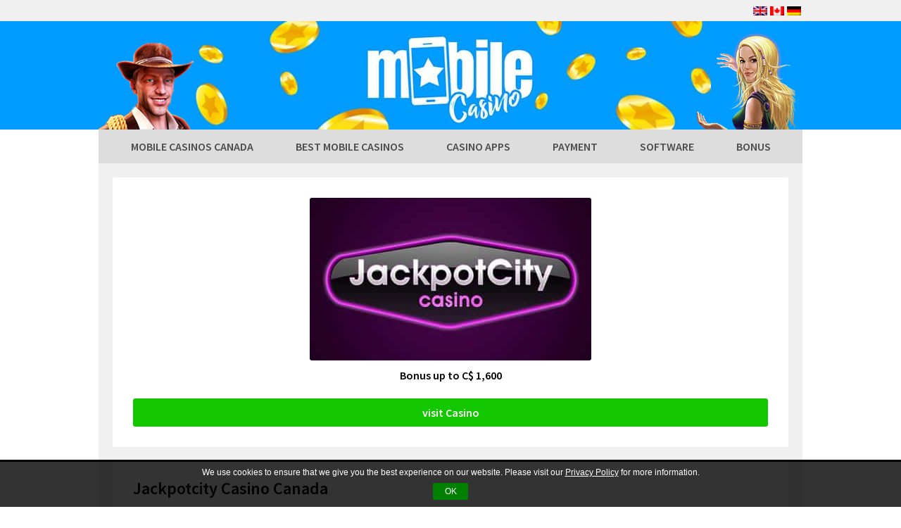

--- FILE ---
content_type: text/html; charset=utf-8
request_url: https://ca.mobile-casino.com/jackpotcity-casino-canada/
body_size: 16389
content:
<!DOCTYPE html PUBLIC "-//W3C//DTD XHTML 1.0 Transitional//EN" "http://www.w3.org/TR/xhtml1/DTD/xhtml1-transitional.dtd">
<html xmlns="http://www.w3.org/1999/xhtml" lang="en-CA">
	<head profile="http://gmpg.org/xfn/11">
		<meta http-equiv="Content-Type" content="text/html; charset=UTF-8" />
		<meta name='viewport' content='width=device-width, initial-scale=1.0, maximum-scale=1.0, user-scalable=no' />
		<meta name="robots" content="index,follow" />
		<title>Jackpot City App Canada - get C$ 1,600 bonus | Mobile-Casino.com</title><link rel="stylesheet" href="https://ca.mobile-casino.com/wp-content/cache/min/1/d8ad581443f8264d3408413987eaaac3.css" media="all" data-minify="1" />
		
<meta name="description" content="Indulge in world-class entertainment on Jackpot City Casino Canada ✅ 1600 CAD as a starter ✅ Browse through the best slots, games and progressive jackpots"/><link rel="canonical" href="https://ca.mobile-casino.com/jackpotcity-casino-canada/" />
<meta property="og:locale" content="en_US" />
<meta property="og:type" content="article" />
<meta property="og:title" content="Jackpot City App Canada - get C$ 1,600 bonus | Mobile-Casino.com" />
<meta property="og:description" content="Indulge in world-class entertainment on Jackpot City Casino Canada ✅ 1600 CAD as a starter ✅ Browse through the best slots, games and progressive jackpots" />
<meta property="og:url" content="https://ca.mobile-casino.com/jackpotcity-casino-canada/" />
<meta property="og:site_name" content="Mobile Casino" />
<meta property="og:image" content="https://www.mobile-casino.com/images/jackpotcity-casino-canada-bonus.jpg" />
<meta property="og:image:secure_url" content="https://www.mobile-casino.com/images/jackpotcity-casino-canada-bonus.jpg" />
<meta name="twitter:card" content="summary_large_image" />
<meta name="twitter:description" content="Indulge in world-class entertainment on Jackpot City Casino Canada ✅ 1600 CAD as a starter ✅ Browse through the best slots, games and progressive jackpots" />
<meta name="twitter:title" content="Jackpot City App Canada - get C$ 1,600 bonus | Mobile-Casino.com" />
<meta name="twitter:image" content="https://ca.mobile-casino.com/images/jackpotcity-canada-preview-260x128.jpg" />
<script type='application/ld+json' class='yoast-schema-graph yoast-schema-graph--main'>{"@context":"https://schema.org","@graph":[{"@type":"WebSite","@id":"https://ca.mobile-casino.com/#website","url":"https://ca.mobile-casino.com/","name":"Mobile Casino","potentialAction":{"@type":"SearchAction","target":"https://ca.mobile-casino.com/?s={search_term_string}","query-input":"required name=search_term_string"}},{"@type":"ImageObject","@id":"https://ca.mobile-casino.com/jackpotcity-casino-canada/#primaryimage","url":"https://www.mobile-casino.com/images/jackpotcity-casino-canada-bonus.jpg"},{"@type":"WebPage","@id":"https://ca.mobile-casino.com/jackpotcity-casino-canada/#webpage","url":"https://ca.mobile-casino.com/jackpotcity-casino-canada/","inLanguage":"en-CA","name":"Jackpot City App Canada - get C$ 1,600 bonus | Mobile-Casino.com","isPartOf":{"@id":"https://ca.mobile-casino.com/#website"},"primaryImageOfPage":{"@id":"https://ca.mobile-casino.com/jackpotcity-casino-canada/#primaryimage"},"datePublished":"2021-01-09T12:06:37+00:00","dateModified":"2021-02-09T04:41:58+00:00","description":"Indulge in world-class entertainment on Jackpot City Casino Canada \u2705 1600 CAD as a starter \u2705 Browse through the best slots, games and progressive jackpots"}]}</script>
<!-- / Yoast SEO Premium plugin. -->
<style id='rocket-lazyload-inline-css' type='text/css'>
.rll-youtube-player{position:relative;padding-bottom:56.23%;height:0;overflow:hidden;max-width:100%;}.rll-youtube-player iframe{position:absolute;top:0;left:0;width:100%;height:100%;z-index:100;background:0 0}.rll-youtube-player img{bottom:0;display:block;left:0;margin:auto;max-width:100%;width:100%;position:absolute;right:0;top:0;border:none;height:auto;cursor:pointer;-webkit-transition:.4s all;-moz-transition:.4s all;transition:.4s all}.rll-youtube-player img:hover{-webkit-filter:brightness(75%)}.rll-youtube-player .play{height:72px;width:72px;left:50%;top:50%;margin-left:-36px;margin-top:-36px;position:absolute;background:url(https://ca.mobile-casino.com/wp-content/plugins/wp-rocket/assets/img/youtube.png) no-repeat;cursor:pointer}
</style><noscript><style id="rocket-lazyload-nojs-css">.rll-youtube-player, [data-lazy-src]{display:none !important;}</style></noscript>		<link rel="alternate" hreflang="en" href="https://www.mobile-casino.com/jackpotcity-casino/" />
		<link rel="alternate" hreflang="de" href="https://de.mobile-casino.com/jackpot-city-casino/" />

								
		<link rel="apple-touch-icon" sizes="120x120" href="/images/apple-touch-icon.png">
		<link rel="icon" type="image/png" sizes="32x32" href="/images/favicon-32x32.png">
		<link rel="icon" type="image/png" sizes="16x16" href="/images/favicon-16x16.png">
		<link rel="manifest" href="/images/manifest.json">
		<link rel="mask-icon" href="/images/safari-pinned-tab.svg" color="#5bbad5">
		<meta name="theme-color" content="#ffffff">
		
		<meta name="google-site-verification" content="e_M3ZvaCzS4FCHUCtiBMwgWZJmIiq3OkU8oTflDnPdY" />
		
<script>
  (function(i,s,o,g,r,a,m){i['GoogleAnalyticsObject']=r;i[r]=i[r]||function(){
  (i[r].q=i[r].q||[]).push(arguments)},i[r].l=1*new Date();a=s.createElement(o),
  m=s.getElementsByTagName(o)[0];a.async=1;a.src=g;m.parentNode.insertBefore(a,m)
  })(window,document,'script','https://www.google-analytics.com/analytics.js','ga');

  ga('create', 'UA-48015196-1', 'auto');
  ga('send', 'pageview');

</script>

		</head>
		<body class="ca">
			<header>
				<div class="content">
					<a href="/" class="logo" title="mobile-casino.com"><img src="data:image/svg+xml,%3Csvg%20xmlns='http://www.w3.org/2000/svg'%20viewBox='0%200%200%200'%3E%3C/svg%3E" alt="mobile-casino.com" data-lazy-src="[data-uri]" /><noscript><img src="[data-uri]" alt="mobile-casino.com" /></noscript> <span>mobile-casino.com</span></a>
					<div class="flags">
												
<div class="wpml-ls-statics-shortcode_actions wpml-ls wpml-ls-legacy-list-horizontal">
	<ul><li class="wpml-ls-slot-shortcode_actions wpml-ls-item wpml-ls-item-en wpml-ls-first-item wpml-ls-item-legacy-list-horizontal">
				<a href="https://www.mobile-casino.com/jackpotcity-casino/" class="wpml-ls-link"><img class="wpml-ls-flag" src="data:image/svg+xml,%3Csvg%20xmlns='http://www.w3.org/2000/svg'%20viewBox='0%200%200%200'%3E%3C/svg%3E" alt="English" data-lazy-src="https://www.mobile-casino.com/wp-content/plugins/sitepress-multilingual-cms/res/flags/en.png"><noscript><img class="wpml-ls-flag" src="https://www.mobile-casino.com/wp-content/plugins/sitepress-multilingual-cms/res/flags/en.png" alt="English"></noscript></a>
			</li><li class="wpml-ls-slot-shortcode_actions wpml-ls-item wpml-ls-item-ca wpml-ls-current-language wpml-ls-item-legacy-list-horizontal">
				<a href="https://ca.mobile-casino.com/jackpotcity-casino-canada/" class="wpml-ls-link"><img class="wpml-ls-flag" src="data:image/svg+xml,%3Csvg%20xmlns='http://www.w3.org/2000/svg'%20viewBox='0%200%200%200'%3E%3C/svg%3E" alt="Canadian English" data-lazy-src="https://ca.mobile-casino.com/images/flags/canada.png"><noscript><img class="wpml-ls-flag" src="https://ca.mobile-casino.com/images/flags/canada.png" alt="Canadian English"></noscript></a>
			</li><li class="wpml-ls-slot-shortcode_actions wpml-ls-item wpml-ls-item-de wpml-ls-last-item wpml-ls-item-legacy-list-horizontal">
				<a href="https://de.mobile-casino.com/jackpot-city-casino/" class="wpml-ls-link"><img class="wpml-ls-flag" src="data:image/svg+xml,%3Csvg%20xmlns='http://www.w3.org/2000/svg'%20viewBox='0%200%200%200'%3E%3C/svg%3E" alt="German" data-lazy-src="https://www.mobile-casino.com/wp-content/plugins/sitepress-multilingual-cms/res/flags/de.png"><noscript><img class="wpml-ls-flag" src="https://www.mobile-casino.com/wp-content/plugins/sitepress-multilingual-cms/res/flags/de.png" alt="German"></noscript></a>
			</li></ul>
</div>
					</div>		
					<div class="clear"></div>
					<div class="figur"><img src="data:image/svg+xml,%3Csvg%20xmlns='http://www.w3.org/2000/svg'%20viewBox='0%200%200%200'%3E%3C/svg%3E" alt="bookofra" data-lazy-src="/wp-content/themes/mobile-casino/images/bookofra.png" /><noscript><img src="/wp-content/themes/mobile-casino/images/bookofra.png" alt="bookofra" /></noscript></div>
					<div class="figur"><img src="data:image/svg+xml,%3Csvg%20xmlns='http://www.w3.org/2000/svg'%20viewBox='0%200%200%200'%3E%3C/svg%3E" alt="luckyladyscharme" data-lazy-src="/wp-content/themes/mobile-casino/images/luckyladyscharme.png" /><noscript><img src="/wp-content/themes/mobile-casino/images/luckyladyscharme.png" alt="luckyladyscharme" /></noscript></div>
					<div class="menu"><span></span><span></span><span></span><span></span></div>
				</div>
			</header>					
			<nav>
				<ul>
					<div class="menu-menu-canada-container"><ul id="menu-menu-canada" class="menu"><li id="menu-item-9814" class="menu-item menu-item-type-post_type menu-item-object-page menu-item-home menu-item-9814"><a href="https://ca.mobile-casino.com/">Mobile Casinos Canada</a></li>
<li id="menu-item-9815" class="menu-item menu-item-type-custom menu-item-object-custom menu-item-has-children menu-item-9815"><a>Best Mobile Casinos</a>
<ul class="sub-menu">
	<li id="menu-item-9826" class="menu-item menu-item-type-post_type menu-item-object-page menu-item-9826"><a href="https://ca.mobile-casino.com/lucky-days-casino/">Lucky Days Casino</a></li>
	<li id="menu-item-9825" class="menu-item menu-item-type-post_type menu-item-object-page menu-item-9825"><a href="https://ca.mobile-casino.com/mr-green-casino/">Mr Green Casino</a></li>
	<li id="menu-item-9824" class="menu-item menu-item-type-post_type menu-item-object-page menu-item-9824"><a href="https://ca.mobile-casino.com/888-casino/">888 Casino</a></li>
	<li id="menu-item-9822" class="menu-item menu-item-type-post_type menu-item-object-page menu-item-9822"><a href="https://ca.mobile-casino.com/best-mobile-casino-reviews-canada/">>> Best Mobile Casino Canada</a></li>
</ul>
</li>
<li id="menu-item-10021" class="menu-item menu-item-type-taxonomy menu-item-object-category menu-item-10021"><a href="https://ca.mobile-casino.com/mobile-casino-apps/">Casino Apps</a></li>
<li id="menu-item-9818" class="menu-item menu-item-type-custom menu-item-object-custom menu-item-has-children menu-item-9818"><a>Payment</a>
<ul class="sub-menu">
	<li id="menu-item-12171" class="menu-item menu-item-type-post_type menu-item-object-post menu-item-12171"><a href="https://ca.mobile-casino.com/fast-casino-payouts/">Fast Casino Payouts</a></li>
	<li id="menu-item-12660" class="menu-item menu-item-type-post_type menu-item-object-post menu-item-12660"><a href="https://ca.mobile-casino.com/muchbetter/">MuchBetter</a></li>
	<li id="menu-item-11075" class="menu-item menu-item-type-post_type menu-item-object-post menu-item-11075"><a href="https://ca.mobile-casino.com/paypal-casinos-canada/">PayPal</a></li>
	<li id="menu-item-11094" class="menu-item menu-item-type-post_type menu-item-object-post menu-item-11094"><a href="https://ca.mobile-casino.com/ecopayz/">Ecopayz</a></li>
	<li id="menu-item-12661" class="menu-item menu-item-type-taxonomy menu-item-object-category menu-item-12661"><a href="https://ca.mobile-casino.com/payment-methods/">>> More Payment Methods</a></li>
</ul>
</li>
<li id="menu-item-11019" class="menu-item menu-item-type-custom menu-item-object-custom menu-item-has-children menu-item-11019"><a>Software</a>
<ul class="sub-menu">
	<li id="menu-item-12642" class="menu-item menu-item-type-post_type menu-item-object-post menu-item-12642"><a href="https://ca.mobile-casino.com/yggdrasil/">Yggdrasil Mobile Canada</a></li>
	<li id="menu-item-11018" class="menu-item menu-item-type-post_type menu-item-object-post menu-item-11018"><a href="https://ca.mobile-casino.com/betsoft/">Betsoft Mobile Canada</a></li>
	<li id="menu-item-10565" class="menu-item menu-item-type-post_type menu-item-object-post menu-item-10565"><a href="https://ca.mobile-casino.com/netent/">NetEnt</a></li>
	<li id="menu-item-10524" class="menu-item menu-item-type-post_type menu-item-object-post menu-item-10524"><a href="https://ca.mobile-casino.com/microgaming/">Microgaming Canada</a></li>
	<li id="menu-item-10246" class="menu-item menu-item-type-post_type menu-item-object-post menu-item-10246"><a href="https://ca.mobile-casino.com/igt/">IGT</a></li>
	<li id="menu-item-9819" class="menu-item menu-item-type-custom menu-item-object-custom menu-item-9819"><a href="/software/">>> Software Provider</a></li>
</ul>
</li>
<li id="menu-item-9820" class="menu-item menu-item-type-custom menu-item-object-custom menu-item-has-children menu-item-9820"><a href="/canada-bonus/">Bonus</a>
<ul class="sub-menu">
	<li id="menu-item-11051" class="menu-item menu-item-type-post_type menu-item-object-post menu-item-11051"><a href="https://ca.mobile-casino.com/welcome-bonus-canada/">Welcome Bonus Canada</a></li>
</ul>
</li>
</ul></div>				</ul>
			</nav>	
			
			<div id="wrapper">			<div id="content">
																<section>		
					<article class="post single border-radius" id="post-9533">
						<img src="data:image/svg+xml,%3Csvg%20xmlns='http://www.w3.org/2000/svg'%20viewBox='0%200%200%200'%3E%3C/svg%3E" alt="jackpotcity casino logo" class="teaserimage border-radius" data-lazy-src="https://ca.mobile-casino.com/images/jackpotcity-casino-logo.jpg" /><noscript><img src="https://ca.mobile-casino.com/images/jackpotcity-casino-logo.jpg" alt="jackpotcity casino logo" class="teaserimage border-radius" /></noscript>
						<p class="bonus">Bonus up to C$ 1,600</p>						<a rel="nofollow" href="/out/jackpotcity.php" title="JackpotCity Casino" target="_blank" class="button green border-radius" onClick="ga('send', 'event', 'Single  / DE / Jackpotcity Casino Canada / TOP Goto', 'Click goto', '/out/jackpotcity'">visit Casino</a>
					</article>	
				</section>
								<section>		
					<article class="post single border-radius" id="post-9533">
						<h1>Jackpotcity Casino Canada</h1>						<p><strong>Jackpot City</strong> is one of the go-to gambling sites for Canadians thanks to its standing in the industry. Since 1998 when it launched, the casino has been meeting diverse gambling demands of an international market. Jackpot City casino partnered with Microgaming to bring its customers superior standard products. Microgaming is a leading software maker, so players in Canada can be certain of the <strong>quality of the content</strong> it offers. The brand built a platform that provides non-stop entertainment, and that is what you get. Legitimacy is one aspect the casino has going for it. The operator is licenced in Malta and only stocks eCogra-certified games. With over two decades in the online gambling sector, the casino must be doing something right to attract customers still. The tantalising welcome bonus is one. New account holders get a hefty package to boost their playing budget.</p>
<div id="infos">
<h2>Casino Information</h2>
<table class="table">
<tbody>
<tr class="row">
<td class="col"><strong>Casino Name</strong></td>
<td class="col">JackpotCity</td>
</tr>
<tr class="row row2">
<td class="col"><strong>Established</strong></td>
<td class="col">1998</td>
</tr>
<tr class="row">
<td class="col"><strong>Promotions</strong></td>
<td class="col">Daily Cash Rewards, Match Promotions</td>
</tr>
<tr class="row row2">
<td class="col"><strong>Instant Play</strong></td>
<td class="col">Yes</td>
</tr>
<tr class="row">
<td class="col"><strong>Mobile Friendly</strong></td>
<td class="col">Yes</td>
</tr>
<tr class="row row2">
<td class="col"><strong>Live Chat</strong></td>
<td class="col"><a href="#support">Yes</a></td>
</tr>
<tr class="row">
<td class="col"><strong>Wagering Requirement</strong></td>
<td class="col">x50</td>
</tr>
<tr class="row row2">
<td class="col"><strong>Min Deposit</strong></td>
<td class="col">$10</td>
</tr>
<tr class="row">
<td class="col"><strong>Max Pay-Out</strong></td>
<td class="col">$50,000</td>
</tr>
<tr class="row row2">
<td class="col"><strong>Allowed Countries</strong></td>
<td class="col">UK, Canada, Australia</td>
</tr>
<tr class="row">
<td class="col"><strong>Bonus Code</strong></td>
<td class="col">N/A</td>
</tr>
<tr class="row row2">
<td class="col"><strong>Bonus Code Expiry Date</strong></td>
<td class="col">N/A</td>
</tr>
<tr class="row">
<td class="col"><strong>Welcome Bonus</strong></td>
<td class="col">Up to $1,600</td>
</tr>
<tr class="row row2">
<td class="col"><strong>Free Spins</strong></td>
<td class="col">No Free Spins</td>
</tr>
<tr class="row">
<td class="col"><strong>Software Provider</strong></td>
<td class="col">Microgaming</td>
</tr>
<tr class="row row2">
<td class="col"><strong>Live Casino</strong></td>
<td class="col">Yes</td>
</tr>
<tr class="row">
<td class="col"><strong>License</strong></td>
<td class="col">Malta Gaming Authority</td>
</tr>
</tbody>
</table>
</div>
<h2>Jackpot City App Canada</h2>
<p>The casino has a <a href="/best-mobile-casino-reviews/">mobile platform for players in Canada</a>. It&#8217;s nothing fancy, and that is why <strong>Jackpot city mobile</strong> warrants a look. The dominant purple theme gives the site a regal look, but somehow, it remains simple. The layout divides games into different categories, making it easy to find specific ones. A search filter is a bonus. Jackpotcity tries to fit as many features on mobile as on the desktop version. This move makes navigation simple. Of course, it might take you a few more clicks to find some page on the mobile platform, but it&#8217;s a painless process.</p>
<p>Both amateur and seasoned online players can access Jackpotcity on mobile. You can opt for the Jackpot city download or instant play. Whether it&#8217;s the app or mobile website, you get the same variety of games and access to services. The two mobile gambling alternatives allow the web-based casino to reach just about every mobile customer in Canada. We found the platform more than satisfactory. For this <strong>Jackpot City mobile review</strong>, we evaluated the welcome bonus, promotions, customer service and a few other vital elements.</p>
<h2>What Do You Get for the Jackpot City Casino Welcome Bonus?</h2>
<p>When a customer on Canada opens a new account, the casino offers a cash welcome package. The current <strong>Jackpot City mobile bonus 2021</strong> matches your deposit 100% to a maximum of CAD 1,600. Players will get the package in four equal instalments of CAD 400. It means that for every deposit you make, you can claim a maximum of CAD 400. This welcome offer is one of the largest we have encountered. Jackpot City doesn&#8217;t have free spins, though in this package.</p>
<p><a href="/out/jackpotcity.php" target="_blank" rel="nofollow noopener noreferrer"><img class="aligncenter size-full wp-image-9542" src="data:image/svg+xml,%3Csvg%20xmlns='http://www.w3.org/2000/svg'%20viewBox='0%200%20902%20327'%3E%3C/svg%3E" alt="JackpotCity Casino Canada bonus" width="902" height="327" data-lazy-srcset="https://ca.mobile-casino.com/images/jackpotcity-casino-canada-bonus.jpg 902w, https://ca.mobile-casino.com/images/jackpotcity-casino-canada-bonus-260x94.jpg 260w, https://ca.mobile-casino.com/images/jackpotcity-casino-canada-bonus-400x145.jpg 400w, https://ca.mobile-casino.com/images/jackpotcity-casino-canada-bonus-768x278.jpg 768w" data-lazy-sizes="(max-width: 902px) 100vw, 902px" data-lazy-src="https://www.mobile-casino.com/images/jackpotcity-casino-canada-bonus.jpg" /><noscript><img class="aligncenter size-full wp-image-9542" src="https://www.mobile-casino.com/images/jackpotcity-casino-canada-bonus.jpg" alt="JackpotCity Casino Canada bonus" width="902" height="327" srcset="https://ca.mobile-casino.com/images/jackpotcity-casino-canada-bonus.jpg 902w, https://ca.mobile-casino.com/images/jackpotcity-casino-canada-bonus-260x94.jpg 260w, https://ca.mobile-casino.com/images/jackpotcity-casino-canada-bonus-400x145.jpg 400w, https://ca.mobile-casino.com/images/jackpotcity-casino-canada-bonus-768x278.jpg 768w" sizes="(max-width: 902px) 100vw, 902px" /></noscript></a></p>
<p>You must meet the <strong>50x wagering requirements</strong> before cashing out any winnings. All scratch cards, slots and Keno games contribute 100% towards the play-through requirements. All blackjack games (except classic) and video poker are 8%. Baccarat, Red Dog, Sic Bo, craps and multi-player tournaments don&#8217;t count for anything.</p>
<p>The casino gives you two months to use the new-customer bonus before it expires. You receive the welcome bonus after crediting your player account with at least CAD 10. The casino <strong>credits the bonus automatically</strong>. However, if you don&#8217;t want it, you can opt out. After your Jackpot City login, contact the casino directly and ask for a reversal of <a href="/bonus/">the bonus credit</a>. Do this before using neither the real cash nor the bonus.</p>
<h3>Jackpot City Canada Promotions</h3>
<p>Canadian customers don&#8217;t have a <strong>Jackpot City no deposit bonus</strong>, but a few other promotions are present. The casino has match promotions that reward players for their previous activity. Every wager you make counts and determines the type of bonus you get. The Jackpot City app has an array of daily and monthly promotions to claim that include free spins, casino credits, 5-star cruises, electronic gadgets and holidays.</p>
<h2>Jackpot City Mobile Games</h2>
<p><a href="/out/jackpotcity.php" target="_blank" rel="nofollow noopener noreferrer"><img class="size-full wp-image-9555 alignright" src="data:image/svg+xml,%3Csvg%20xmlns='http://www.w3.org/2000/svg'%20viewBox='0%200%20200%20285'%3E%3C/svg%3E" alt="Jackpot City Canada mobile" width="200" height="285" data-lazy-srcset="https://ca.mobile-casino.com/images/jackpotcity-canada-mobile.jpg 200w, https://ca.mobile-casino.com/images/jackpotcity-canada-mobile-105x150.jpg 105w, https://ca.mobile-casino.com/images/jackpotcity-canada-mobile-162x231.jpg 162w" data-lazy-sizes="(max-width: 200px) 100vw, 200px" data-lazy-src="https://www.mobile-casino.com/images/jackpotcity-canada-mobile.jpg" /><noscript><img class="size-full wp-image-9555 alignright" src="https://www.mobile-casino.com/images/jackpotcity-canada-mobile.jpg" alt="Jackpot City Canada mobile" width="200" height="285" srcset="https://ca.mobile-casino.com/images/jackpotcity-canada-mobile.jpg 200w, https://ca.mobile-casino.com/images/jackpotcity-canada-mobile-105x150.jpg 105w, https://ca.mobile-casino.com/images/jackpotcity-canada-mobile-162x231.jpg 162w" sizes="(max-width: 200px) 100vw, 200px" /></noscript></a>Jackpotcity is a Microgaming casino, and that should prepare you for the <strong>types of games on this platform</strong>. The developer is famous for innovative and exciting products. Slots are its forte. About 200 titles are available on the mobile site. They include classics such as Thunderstruck and Immortal Romance to the latest releases. Players get to pick from all kinds of storylines from Nordic myths to Arthurian legends to fantasies.</p>
<p>You can enjoy traditional casino games like blackjack, roulette and baccarat. Poker is available in several variations, including Texas Hold &#8217;em, Caribbean Stud and Stud Poker. Players in Canada can participate in some of the <strong>biggest progressive jackpots</strong>, such as Major Millions Progressive, Mega Moolah and Fruit Fiesta. Jackpot City casino Canada also has Keno, craps and bingo.</p>
<h2 id="support">Customer Service</h2>
<p>Do you have a Jackpot City no deposit bonus code and want to know if it&#8217;s valid? Are you having trouble logging in? The <strong>Jackpotcity customer support</strong> resolves such issues efficiently. Customers can choose between the live chat, email or telephone to contact the casino. We found the response times to match the industry average. Also, the casino has a FAQs section with well-explained answers to common challenges.</p>
<h2>Payment Methods</h2>
<p><img class="aligncenter size-full wp-image-9560" src="data:image/svg+xml,%3Csvg%20xmlns='http://www.w3.org/2000/svg'%20viewBox='0%200%20902%20153'%3E%3C/svg%3E" alt="Jackpotcity Casino Canada payments" width="902" height="153" data-lazy-srcset="https://ca.mobile-casino.com/images/jackpotcity-casino-canada-payments.jpg 902w, https://ca.mobile-casino.com/images/jackpotcity-casino-canada-payments-260x44.jpg 260w, https://ca.mobile-casino.com/images/jackpotcity-casino-canada-payments-400x68.jpg 400w, https://ca.mobile-casino.com/images/jackpotcity-casino-canada-payments-768x130.jpg 768w" data-lazy-sizes="(max-width: 902px) 100vw, 902px" data-lazy-src="https://www.mobile-casino.com/images/jackpotcity-casino-canada-payments.jpg" /><noscript><img class="aligncenter size-full wp-image-9560" src="https://www.mobile-casino.com/images/jackpotcity-casino-canada-payments.jpg" alt="Jackpotcity Casino Canada payments" width="902" height="153" srcset="https://ca.mobile-casino.com/images/jackpotcity-casino-canada-payments.jpg 902w, https://ca.mobile-casino.com/images/jackpotcity-casino-canada-payments-260x44.jpg 260w, https://ca.mobile-casino.com/images/jackpotcity-casino-canada-payments-400x68.jpg 400w, https://ca.mobile-casino.com/images/jackpotcity-casino-canada-payments-768x130.jpg 768w" sizes="(max-width: 902px) 100vw, 902px" /></noscript></p>
<p>Whether you are on Android, iOS or the mobile website, the banking solutions are the same. The casino offers a slew of banking solutions; you only have to settle on the right one. It accepts the main credit and debit cards &#8211; Visa, MasterCard and Visa Electron. A few bank transfer services are available, including Trustly, which is ideal for Canadian customers. For users who prefer e-wallets, the casino accepts InstaDebit, Neteller, ecoPayz, PayPal and Qiwi. Prepaid vouchers are acceptable, as well. You can use Entropay or Paysafecard. The casino even allows withdrawals via cheque, which is rare. Most of the deposit methods are available for cashing out. Confirm with Jackpot City first. Remember to <strong>check Jackpot City withdrawal rules</strong>.</p>
<h2>Our Conclusion with the Jackpot City App</h2>
<p>When looking for a registered mobile casino with an attractive welcome bonus, <strong>Jackpot City is a good choice</strong>. The casino has an impressive welcome bonus. However, some customers might find the wagering requirements a little steep. Therefore, we urge you to consider the terms carefully. The number of games available is more than fair. Novices will especially find them more than adequate. Experienced players might want to try out titles from multiple developers. All in all, the Jackpot City mobile platform more than meets customer demands.</p>
<h3>Pros and Cons</h3>
<div style="padding: 0 0 15px 0;">
<div style="display: inline-block; min-width: 42%; text-align: left; padding: 20px; background-color: #eee; border: 1px solid #ccc; border-radius: 3px; margin: 10px; vertical-align: top; min-height: 200px;">
<p><b style="font-size: 26px; color: green; display: block;"><u>Pros</u></b></p>
<ul style="padding-left: 20px;">
<li>Large welcome bonus</li>
<li>Quality Microgaming games</li>
<li>Easy-to-use mobile platform</li>
</ul>
</div>
<div style="display: inline-block; min-width: 42%; text-align: left; padding: 20px; background-color: #eee; border: 1px solid #ccc; border-radius: 3px; margin: 10px; min-height: 200px;">
<p><b style="font-size: 26px; color: red;"><u>Cons</u></b></p>
<ul style="padding-left: 20px;">
<li>Only games from one provider</li>
<li>Many restricted regions</li>
</ul>
</div>
</div>
<h2>JackpotCity Casino Preview</h2>

		<style type="text/css">
			#gallery-2 {
				margin: auto;
			}
			#gallery-2 .gallery-item {
				float: left;
				margin-top: 10px;
				text-align: center;
				width: 33%;
			}
			#gallery-2 img {
				border: 2px solid #cfcfcf;
			}
			#gallery-2 .gallery-caption {
				margin-left: 0;
			}
			/* see gallery_shortcode() in wp-includes/media.php */
		</style>
		<div id='gallery-2' class='gallery galleryid-9533 gallery-columns-3 gallery-size-medium'><dl class='gallery-item'>
			<dt class='gallery-icon landscape'>
				<a href='https://ca.mobile-casino.com/images/jackpotcity-canada-preview.jpg'><img width="260" height="128" src="data:image/svg+xml,%3Csvg%20xmlns='http://www.w3.org/2000/svg'%20viewBox='0%200%20260%20128'%3E%3C/svg%3E" class="attachment-medium size-medium" alt="" data-lazy-srcset="https://ca.mobile-casino.com/images/jackpotcity-canada-preview-260x128.jpg 260w, https://ca.mobile-casino.com/images/jackpotcity-canada-preview-400x197.jpg 400w, https://ca.mobile-casino.com/images/jackpotcity-canada-preview-768x378.jpg 768w, https://ca.mobile-casino.com/images/jackpotcity-canada-preview.jpg 800w" data-lazy-sizes="(max-width: 260px) 100vw, 260px" data-lazy-src="https://ca.mobile-casino.com/images/jackpotcity-canada-preview-260x128.jpg" /><noscript><img width="260" height="128" src="https://ca.mobile-casino.com/images/jackpotcity-canada-preview-260x128.jpg" class="attachment-medium size-medium" alt="" srcset="https://ca.mobile-casino.com/images/jackpotcity-canada-preview-260x128.jpg 260w, https://ca.mobile-casino.com/images/jackpotcity-canada-preview-400x197.jpg 400w, https://ca.mobile-casino.com/images/jackpotcity-canada-preview-768x378.jpg 768w, https://ca.mobile-casino.com/images/jackpotcity-canada-preview.jpg 800w" sizes="(max-width: 260px) 100vw, 260px" /></noscript></a>
			</dt></dl><dl class='gallery-item'>
			<dt class='gallery-icon landscape'>
				<a href='https://ca.mobile-casino.com/images/jackpotcity-canada-preview-tablegames.jpg'><img width="260" height="128" src="data:image/svg+xml,%3Csvg%20xmlns='http://www.w3.org/2000/svg'%20viewBox='0%200%20260%20128'%3E%3C/svg%3E" class="attachment-medium size-medium" alt="JackpotCity Canada preview table games" data-lazy-srcset="https://ca.mobile-casino.com/images/jackpotcity-canada-preview-tablegames-260x128.jpg 260w, https://ca.mobile-casino.com/images/jackpotcity-canada-preview-tablegames-400x197.jpg 400w, https://ca.mobile-casino.com/images/jackpotcity-canada-preview-tablegames-768x378.jpg 768w, https://ca.mobile-casino.com/images/jackpotcity-canada-preview-tablegames.jpg 800w" data-lazy-sizes="(max-width: 260px) 100vw, 260px" data-lazy-src="https://ca.mobile-casino.com/images/jackpotcity-canada-preview-tablegames-260x128.jpg" /><noscript><img width="260" height="128" src="https://ca.mobile-casino.com/images/jackpotcity-canada-preview-tablegames-260x128.jpg" class="attachment-medium size-medium" alt="JackpotCity Canada preview table games" srcset="https://ca.mobile-casino.com/images/jackpotcity-canada-preview-tablegames-260x128.jpg 260w, https://ca.mobile-casino.com/images/jackpotcity-canada-preview-tablegames-400x197.jpg 400w, https://ca.mobile-casino.com/images/jackpotcity-canada-preview-tablegames-768x378.jpg 768w, https://ca.mobile-casino.com/images/jackpotcity-canada-preview-tablegames.jpg 800w" sizes="(max-width: 260px) 100vw, 260px" /></noscript></a>
			</dt></dl><dl class='gallery-item'>
			<dt class='gallery-icon landscape'>
				<a href='https://ca.mobile-casino.com/images/jackpotcity-canada-preview-promotions.jpg'><img width="260" height="128" src="data:image/svg+xml,%3Csvg%20xmlns='http://www.w3.org/2000/svg'%20viewBox='0%200%20260%20128'%3E%3C/svg%3E" class="attachment-medium size-medium" alt="JackpotCity Canada preview promotions" data-lazy-srcset="https://ca.mobile-casino.com/images/jackpotcity-canada-preview-promotions-260x128.jpg 260w, https://ca.mobile-casino.com/images/jackpotcity-canada-preview-promotions-400x197.jpg 400w, https://ca.mobile-casino.com/images/jackpotcity-canada-preview-promotions-768x378.jpg 768w, https://ca.mobile-casino.com/images/jackpotcity-canada-preview-promotions.jpg 800w" data-lazy-sizes="(max-width: 260px) 100vw, 260px" data-lazy-src="https://ca.mobile-casino.com/images/jackpotcity-canada-preview-promotions-260x128.jpg" /><noscript><img width="260" height="128" src="https://ca.mobile-casino.com/images/jackpotcity-canada-preview-promotions-260x128.jpg" class="attachment-medium size-medium" alt="JackpotCity Canada preview promotions" srcset="https://ca.mobile-casino.com/images/jackpotcity-canada-preview-promotions-260x128.jpg 260w, https://ca.mobile-casino.com/images/jackpotcity-canada-preview-promotions-400x197.jpg 400w, https://ca.mobile-casino.com/images/jackpotcity-canada-preview-promotions-768x378.jpg 768w, https://ca.mobile-casino.com/images/jackpotcity-canada-preview-promotions.jpg 800w" sizes="(max-width: 260px) 100vw, 260px" /></noscript></a>
			</dt></dl><br style="clear: both" /><dl class='gallery-item'>
			<dt class='gallery-icon landscape'>
				<a href='https://ca.mobile-casino.com/images/jackpotcity-canada-preview-payment-methods.jpg'><img width="260" height="128" src="data:image/svg+xml,%3Csvg%20xmlns='http://www.w3.org/2000/svg'%20viewBox='0%200%20260%20128'%3E%3C/svg%3E" class="attachment-medium size-medium" alt="JackpotCity Canada preview payment methods" data-lazy-srcset="https://ca.mobile-casino.com/images/jackpotcity-canada-preview-payment-methods-260x128.jpg 260w, https://ca.mobile-casino.com/images/jackpotcity-canada-preview-payment-methods-400x197.jpg 400w, https://ca.mobile-casino.com/images/jackpotcity-canada-preview-payment-methods-768x378.jpg 768w, https://ca.mobile-casino.com/images/jackpotcity-canada-preview-payment-methods.jpg 800w" data-lazy-sizes="(max-width: 260px) 100vw, 260px" data-lazy-src="https://ca.mobile-casino.com/images/jackpotcity-canada-preview-payment-methods-260x128.jpg" /><noscript><img width="260" height="128" src="https://ca.mobile-casino.com/images/jackpotcity-canada-preview-payment-methods-260x128.jpg" class="attachment-medium size-medium" alt="JackpotCity Canada preview payment methods" srcset="https://ca.mobile-casino.com/images/jackpotcity-canada-preview-payment-methods-260x128.jpg 260w, https://ca.mobile-casino.com/images/jackpotcity-canada-preview-payment-methods-400x197.jpg 400w, https://ca.mobile-casino.com/images/jackpotcity-canada-preview-payment-methods-768x378.jpg 768w, https://ca.mobile-casino.com/images/jackpotcity-canada-preview-payment-methods.jpg 800w" sizes="(max-width: 260px) 100vw, 260px" /></noscript></a>
			</dt></dl><dl class='gallery-item'>
			<dt class='gallery-icon landscape'>
				<a href='https://ca.mobile-casino.com/images/jackpotcity-canada-preview-help.jpg'><img width="260" height="128" src="data:image/svg+xml,%3Csvg%20xmlns='http://www.w3.org/2000/svg'%20viewBox='0%200%20260%20128'%3E%3C/svg%3E" class="attachment-medium size-medium" alt="JackpotCity Canada preview help" data-lazy-srcset="https://ca.mobile-casino.com/images/jackpotcity-canada-preview-help-260x128.jpg 260w, https://ca.mobile-casino.com/images/jackpotcity-canada-preview-help-400x197.jpg 400w, https://ca.mobile-casino.com/images/jackpotcity-canada-preview-help-768x378.jpg 768w, https://ca.mobile-casino.com/images/jackpotcity-canada-preview-help.jpg 800w" data-lazy-sizes="(max-width: 260px) 100vw, 260px" data-lazy-src="https://ca.mobile-casino.com/images/jackpotcity-canada-preview-help-260x128.jpg" /><noscript><img width="260" height="128" src="https://ca.mobile-casino.com/images/jackpotcity-canada-preview-help-260x128.jpg" class="attachment-medium size-medium" alt="JackpotCity Canada preview help" srcset="https://ca.mobile-casino.com/images/jackpotcity-canada-preview-help-260x128.jpg 260w, https://ca.mobile-casino.com/images/jackpotcity-canada-preview-help-400x197.jpg 400w, https://ca.mobile-casino.com/images/jackpotcity-canada-preview-help-768x378.jpg 768w, https://ca.mobile-casino.com/images/jackpotcity-canada-preview-help.jpg 800w" sizes="(max-width: 260px) 100vw, 260px" /></noscript></a>
			</dt></dl><dl class='gallery-item'>
			<dt class='gallery-icon landscape'>
				<a href='https://ca.mobile-casino.com/images/jackpotcity-canada-preview-games.jpg'><img width="260" height="128" src="data:image/svg+xml,%3Csvg%20xmlns='http://www.w3.org/2000/svg'%20viewBox='0%200%20260%20128'%3E%3C/svg%3E" class="attachment-medium size-medium" alt="JackpotCity Canada preview games" data-lazy-srcset="https://ca.mobile-casino.com/images/jackpotcity-canada-preview-games-260x128.jpg 260w, https://ca.mobile-casino.com/images/jackpotcity-canada-preview-games-400x197.jpg 400w, https://ca.mobile-casino.com/images/jackpotcity-canada-preview-games-768x378.jpg 768w, https://ca.mobile-casino.com/images/jackpotcity-canada-preview-games.jpg 800w" data-lazy-sizes="(max-width: 260px) 100vw, 260px" data-lazy-src="https://ca.mobile-casino.com/images/jackpotcity-canada-preview-games-260x128.jpg" /><noscript><img width="260" height="128" src="https://ca.mobile-casino.com/images/jackpotcity-canada-preview-games-260x128.jpg" class="attachment-medium size-medium" alt="JackpotCity Canada preview games" srcset="https://ca.mobile-casino.com/images/jackpotcity-canada-preview-games-260x128.jpg 260w, https://ca.mobile-casino.com/images/jackpotcity-canada-preview-games-400x197.jpg 400w, https://ca.mobile-casino.com/images/jackpotcity-canada-preview-games-768x378.jpg 768w, https://ca.mobile-casino.com/images/jackpotcity-canada-preview-games.jpg 800w" sizes="(max-width: 260px) 100vw, 260px" /></noscript></a>
			</dt></dl><br style="clear: both" />
		</div>

						<a href="/out/jackpotcity.php" rel="nofollow" title="JackpotCity Casino" target="_blank" class="button green border-radius"  onClick="ga('send', 'event', 'Single  / DE / Jackpotcity Casino Canada / Bottom Goto', 'Click goto', '/out/jackpotcity'">visit Casino</a>
						
						        <div id="rating" class="nafets-stars" itemscope="" itemtype="http://schema.org/Review">
									<div class="nafets-stars_table">
										<div class="nafets-stars_table-row">
											<div class="nafets-stars_table-col">Artikel:</div>
											<div class="nafets-stars_table-col"><span itemprop="itemReviewed" itemscope="" itemtype="http://schema.org/Product"><span itemprop="name">Jackpotcity Casino Canada</span>
											<div itemprop="brand" itemscope itemtype="https://schema.org/Thing">
												<meta itemprop="name" content="Jackpotcity Casino Canada" />
											</div>
											<span itemprop="offers" itemscope itemtype="http://schema.org/Offer">
												<meta itemprop="price" content="0"></meta>
												<meta itemprop="availability" content="https://schema.org/OnlineOnly" />
												<meta itemprop="priceCurrency" content="EUR" />
												<meta itemprop="url" content="https://ca.mobile-casino.com/jackpotcity-casino-canada/" />
												<span itemprop="seller" itemscope itemtype="https://schema.org/Organization">
													<meta itemprop="name" content="Mobile Casino" />
													<meta itemprop="url" content="https://ca.mobile-casino.com/jackpotcity-casino-canada/" />
												</span>
											</span></span></div>
											<span itemprop="publisher" itemscope itemtype="https://schema.org/Organization">
												<span itemprop="name">Mobile Casino</span>
											</span>
										</div>
										<div class="nafets-stars_table-row">
											<div class="nafets-stars_table-col">Datum:</div>
											<div class="nafets-stars_table-col"><time itemprop="datePublished" datetime="2021-01-09 12:06:37">2021-01-09 12:06:37</time></div>
										</div>
										<div class="nafets-stars_table-row">
											<div class="nafets-stars_table-col">Autor:</div>
											<div class="nafets-stars_table-col"><span itemprop="author" itemscope="" itemtype="http://schema.org/Person"><span itemprop="name">Christian Webber</span></span></div>
										</div>
						
									</div>
									<div id="nafets-stars_page-9533" class="nafets-stars" itemprop="reviewRating" itemscope itemtype="http://schema.org/AggregateRating">
							
		   			<div id="page-9533" class="stars stars-25">
		   				<div id="vote-9533-10.00" class="vote" style="width: 250px"></div>
		   		
		   					<div id="rate-9533-10" class="star star10"></div>
		   					<div id="rate-9533-9" class="star star9"></div>
		   					<div id="rate-9533-8" class="star star8"></div>
		   					<div id="rate-9533-7" class="star star7"></div>
		   					<div id="rate-9533-6" class="star star6"></div>
		   					<div id="rate-9533-5" class="star star5"></div>
		   					<div id="rate-9533-4" class="star star4"></div>
		   					<div id="rate-9533-3" class="star star3"></div>
		   					<div id="rate-9533-2" class="star star2"></div>
		   					<div id="rate-9533-1" class="star star1"></div>
		   			
		   			</div>
		   		
		   					<span class="nafets-stars_hide"><span class="rating-value" itemprop="ratingValue">10.00</span> / <span itemprop="bestRating">10</span> von <span itemprop="ratingCount" class="votes">1</span> Votes<span itemprop="worstRating">1</span></span>
		   			
									</div>
							
						        </div>
						<div class="post-author tiles tiles-md">
		<p class="h2">About the author</p>
	<img alt='' src="data:image/svg+xml,%3Csvg%20xmlns='http://www.w3.org/2000/svg'%20viewBox='0%200%2080%2080'%3E%3C/svg%3E" data-lazy-srcset='https://secure.gravatar.com/avatar/45e96c703e99c4f32e73a3e625a82709?s=160&#038;d=mm&#038;r=g 2x' class='avatar avatar-80 alignleft photo' height='80' width='80' data-lazy-src="https://secure.gravatar.com/avatar/45e96c703e99c4f32e73a3e625a82709?s=80&#038;d=mm&#038;r=g" /><noscript><img alt='' src='https://secure.gravatar.com/avatar/45e96c703e99c4f32e73a3e625a82709?s=80&#038;d=mm&#038;r=g' srcset='https://secure.gravatar.com/avatar/45e96c703e99c4f32e73a3e625a82709?s=160&#038;d=mm&#038;r=g 2x' class='avatar avatar-80 alignleft photo' height='80' width='80' /></noscript>	<p>My name is <strong>Christian Webber</strong> and I am working as an editor in the Gambling area for over 10 years. After my successful studies at the Vienna University of Technology, I quickly got familiar to gambling, as this topic is very interesting to me. Over the years I have been able to gain <strong>a lot of experience</strong> in different sections such as online casinos, slot machines and technical backgrounds like RTP (Return to Player) or HTML5 Slots. On my site Mobile-Casino.com I like to keep you up-2-date and show you <strong>only regulated &amp; licensed offers</strong>, which I have tested myself in detail. If you have any questions, feel free to contact me at chwebber (at) gmail.com or via <a href="https://www.linkedin.com/in/christian-webber-14577185/"> Linkedin </a></p>
	</div>
					</article>	
				</section>
				<div class="clear"></div>
			</div>
				</div>
		
		<div class="copyright">
			<div class="disclaimer"></div>
			<p align="center" class="footcopy">The offers on this page are regulated, licensed and controlled by:</p>
			<ul class="lizenzen">
				<li><a href="https://www.schleswig-holstein.de/DE/Fachinhalte/G/gluecksspiel/_documents/onlineCasinospiele.html" title="Schleswig Holstein Lizenzen" target="_blank"><img src="data:image/svg+xml,%3Csvg%20xmlns='http://www.w3.org/2000/svg'%20viewBox='0%200%200%200'%3E%3C/svg%3E" alt="logo_schleswig-holstein" data-lazy-src="/images/logo_schleswig-holstein.png"><noscript><img src="/images/logo_schleswig-holstein.png" alt="logo_schleswig-holstein"></noscript></a></li>
				<li><a href="https://www.mga.org.mt/" title="Malta Gaming Authority Lizenzen" target="_blank"><img src="data:image/svg+xml,%3Csvg%20xmlns='http://www.w3.org/2000/svg'%20viewBox='0%200%200%200'%3E%3C/svg%3E" alt="logo_mga" data-lazy-src="/images/logo_mga.png"><noscript><img src="/images/logo_mga.png" alt="logo_mga"></noscript></a></li>
				<li><a href="http://www.gamblingcommission.gov.uk/home.aspx" title="UK Gambling Commission Lizenzen" target="_blank"><img src="data:image/svg+xml,%3Csvg%20xmlns='http://www.w3.org/2000/svg'%20viewBox='0%200%200%200'%3E%3C/svg%3E" alt="logo_gambling-commission" data-lazy-src="/images/logo_gambling-commission.png"><noscript><img src="/images/logo_gambling-commission.png" alt="logo_gambling-commission"></noscript></a></li>
				<li><a href="https://www.gibraltar.gov.gi/finance-gaming-and-regulations/remote-gambling" title="Gibraltar Gaming Lizenzen" target="_blank"><img src="data:image/svg+xml,%3Csvg%20xmlns='http://www.w3.org/2000/svg'%20viewBox='0%200%200%200'%3E%3C/svg%3E" alt="logo_gibraltar" data-lazy-src="/images/logo_gibraltar.png"><noscript><img src="/images/logo_gibraltar.png" alt="logo_gibraltar"></noscript></a></li>
				<li><a href="https://www.mcafeesecure.com/verify?host=mobile-casino.com" title="mcafee online" target="_blank" rel="dofollow"><img src="data:image/svg+xml,%3Csvg%20xmlns='http://www.w3.org/2000/svg'%20viewBox='0%200%200%200'%3E%3C/svg%3E" alt="logo_mcafee" data-lazy-src="/images/logo_mcafee.png"><noscript><img src="/images/logo_mcafee.png" alt="logo_mcafee"></noscript></a></li>
				<li><a href="https://www.begambleaware.org/" rel="dofollow" title="Playing with responsibility" target="_blank"><img src="data:image/svg+xml,%3Csvg%20xmlns='http://www.w3.org/2000/svg'%20viewBox='0%200%200%200'%3E%3C/svg%3E" data-lazy-src="/images/begambleawareorg_black.png"><noscript><img src="/images/begambleawareorg_black.png"></noscript></a></li>
				<li><a href="//www.dmca.com/Protection/Status.aspx?ID=96d42450-dd17-4eb7-adf3-a126afa89e97" title="DMCA.com Protection Status" class="dmca-badge"> <img src="data:image/svg+xml,%3Csvg%20xmlns='http://www.w3.org/2000/svg'%20viewBox='0%200%200%200'%3E%3C/svg%3E"  alt="DMCA.com Protection Status" data-lazy-src="https://images.dmca.com/Badges/_dmca_premi_badge_1.png?ID=96d42450-dd17-4eb7-adf3-a126afa89e97" /><noscript><img src ="https://images.dmca.com/Badges/_dmca_premi_badge_1.png?ID=96d42450-dd17-4eb7-adf3-a126afa89e97"  alt="DMCA.com Protection Status" /></noscript></a>  </li>
			</ul>
		</div>
		<footer>
			<p>+18 years - <a href="https://www.begambleaware.org/" target="_blank">Playing with responsibility</a> - Author: <a rel="author" href="https://www.linkedin.com/in/christian-webber-14577185/" target="_blank">Christian Webber</a> - <a href="https://www.mobile-casino.com/terms-of-service/" rel="nofollow" title="Imprint">Imprint</a>, <a href="https://www.mobile-casino.com/privacy-policy/" rel="nofollow" title="Privacy Policy">Privacy Policy</a> - Copyright &copy; 2011 - 2026 by <a href="/" title="Mobile-Casino.com">Mobile-Casino.com</a></p>
		</footer>
		
		<style type="text/css">
			.nafets-stars {max-width:250px;}.nafets-stars div.stars {background-position:0 0;background-repeat:repeat-x;position:relative;}.nafets-stars_hide {display:none;}.nafets-stars_table {width:100%;margin-bottom:5px;display:table;}.nafets-stars_table .nafets-stars_table-row {display:table-row;}.nafets-stars_table .nafets-stars_table-col {line-height:24px;display:table-cell;}.nafets-stars_table .nafets-stars_table-col:first-child {width:35%;padding-right:2px;text-align:right;}.nafets-stars_table .nafets-stars_table-col:last-child {width:65%;padding-left:2px;text-align:left;}.nafets-stars div.stars.stars-12 {width:120px;height:12px;background-image:url(/wp-content/plugins/nafets-stars/stars/default/stars-12.png);}.nafets-stars div.stars.stars-14 {width:140px;height:14px;background-image:url(/wp-content/plugins/nafets-stars/stars/default/stars-14.png);}.nafets-stars div.stars.stars-16 {width:160px;height:16px;background-image:url(/wp-content/plugins/nafets-stars/stars/default/stars-16.png);}.nafets-stars div.stars.stars-18 {width:180px;height:18px;background-image:url(/wp-content/plugins/nafets-stars/stars/default/stars-18.png);}.nafets-stars div.stars.stars-20 {width:200px;height:20px;background-image:url(/wp-content/plugins/nafets-stars/stars/default/stars-20.png);}.nafets-stars div.stars.stars-22 {width:220px;height:22px;background-image:url(/wp-content/plugins/nafets-stars/stars/default/stars-22.png);}.nafets-stars div.stars.stars-25 {width:250px;height:25px;background-image:url(/wp-content/plugins/nafets-stars/stars/default/stars-25.png);}.nafets-stars div.stars div.vote {width:0;background-repeat:repeat-x;}.nafets-stars div.stars.stars-12 div.vote {height:12px;background-image:url(/wp-content/plugins/nafets-stars/stars/default/stars-12.png);background-position:0 -24px;}.nafets-stars div.stars.stars-14 div.vote {height:14px;background-image:url(/wp-content/plugins/nafets-stars/stars/default/stars-14.png);background-position:0 -28px;}.nafets-stars div.stars.stars-16 div.vote {height:16px;background-image:url(/wp-content/plugins/nafets-stars/stars/default/stars-16.png);background-position:0 -32px;}.nafets-stars div.stars.stars-18 div.vote {height:18px;background-image:url(/wp-content/plugins/nafets-stars/stars/default/stars-18.png);background-position:0 -36px;}.nafets-stars div.stars.stars-20 div.vote {height:20px;background-image:url(/wp-content/plugins/nafets-stars/stars/default/stars-20.png);background-position:0 -40px;}.nafets-stars div.stars.stars-22 div.vote {height:22px;background-image:url(/wp-content/plugins/nafets-stars/stars/default/stars-22.png);background-position:0 -44px;}.nafets-stars div.stars.stars-25 div.vote {height:25px;background-image:url(/wp-content/plugins/nafets-stars/stars/default/stars-25.png);background-position:0 -52px;}.nafets-stars div.stars div.star {width:0;cursor:pointer;position:absolute;top:0;left:0;}.nafets-stars div.stars.stars-12 div.star {height:12px;}.nafets-stars div.stars.stars-14 div.star {height:14px;}.nafets-stars div.stars.stars-16 div.star {height:16px;}.nafets-stars div.stars.stars-18 div.star {height:18px;}.nafets-stars div.stars.stars-20 div.star {height:20px;}.nafets-stars div.stars.stars-22 div.star {height:22px;}.nafets-stars div.stars.stars-25 div.star {height:25px;}.nafets-stars div.stars div.star:hover {background-repeat:repeat-x;}.nafets-stars div.stars.stars-12 div.star:hover {background-image:url(/wp-content/plugins/nafets-stars/stars/default/stars-12.png);background-position:0 -12px;}.nafets-stars div.stars.stars-14 div.star:hover {background-image:url(/wp-content/plugins/nafets-stars/stars/default/stars-14.png);background-position:0 -14px;}.nafets-stars div.stars.stars-16 div.star:hover {background-image:url(/wp-content/plugins/nafets-stars/stars/default/stars-16.png);background-position:0 -16px;}.nafets-stars div.stars.stars-18 div.star:hover {background-image:url(/wp-content/plugins/nafets-stars/stars/default/stars-18.png);background-position:0 -18px;}.nafets-stars div.stars.stars-20 div.star:hover {background-image:url(/wp-content/plugins/nafets-stars/stars/default/stars-20.png);background-position:0 -20px;}.nafets-stars div.stars.stars-22 div.star:hover {background-image:url(/wp-content/plugins/nafets-stars/stars/default/stars-22.png);background-position:0 -22px;}.nafets-stars div.stars.stars-25 div.star:hover {background-image:url(/wp-content/plugins/nafets-stars/stars/default/stars-25.png);background-position:0 -27px;}.nafets-stars div.stars.stars-12 div.star.star10 {width:120px;}.nafets-stars div.stars.stars-12 div.star.star9 {width:108px;}.nafets-stars div.stars.stars-12 div.star.star8 {width:96px;}.nafets-stars div.stars.stars-12 div.star.star7 {width:84px;}.nafets-stars div.stars.stars-12 div.star.star6 {width:72px;}.nafets-stars div.stars.stars-12 div.star.star5 {width:60px;}.nafets-stars div.stars.stars-12 div.star.star4 {width:48px;}.nafets-stars div.stars.stars-12 div.star.star3 {width:36px;}.nafets-stars div.stars.stars-12 div.star.star2 {width:24px;}.nafets-stars div.stars.stars-12 div.star.star1 {width:12px;}.nafets-stars div.stars.stars-14 div.star.star10 {width:140px;}.nafets-stars div.stars.stars-14 div.star.star9 {width:126px;}.nafets-stars div.stars.stars-14 div.star.star8 {width:112px;}.nafets-stars div.stars.stars-14 div.star.star7 {width:98px;}.nafets-stars div.stars.stars-14 div.star.star6 {width:84px;}.nafets-stars div.stars.stars-14 div.star.star5 {width:70px;}.nafets-stars div.stars.stars-14 div.star.star4 {width:56px;}.nafets-stars div.stars.stars-14 div.star.star3 {width:42px;}.nafets-stars div.stars.stars-14 div.star.star2 {width:28px;}.nafets-stars div.stars.stars-14 div.star.star1 {width:14px;}.nafets-stars div.stars.stars-16 div.star.star10 {width:160px;}.nafets-stars div.stars.stars-16 div.star.star9 {width:144px;}.nafets-stars div.stars.stars-16 div.star.star8 {width:128px;}.nafets-stars div.stars.stars-16 div.star.star7 {width:112px;}.nafets-stars div.stars.stars-16 div.star.star6 {width:96px;}.nafets-stars div.stars.stars-16 div.star.star5 {width:80px;}.nafets-stars div.stars.stars-16 div.star.star4 {width:64px;}.nafets-stars div.stars.stars-16 div.star.star3 {width:48px;}.nafets-stars div.stars.stars-16 div.star.star2 {width:32px;}.nafets-stars div.stars.stars-16 div.star.star1 {width:16px;}.nafets-stars div.stars.stars-18 div.star.star10 {width:180px;}.nafets-stars div.stars.stars-18 div.star.star9 {width:162px;}.nafets-stars div.stars.stars-18 div.star.star8 {width:144px;}.nafets-stars div.stars.stars-18 div.star.star7 {width:126px;}.nafets-stars div.stars.stars-18 div.star.star6 {width:108px;}.nafets-stars div.stars.stars-18 div.star.star5 {width:90px;}.nafets-stars div.stars.stars-18 div.star.star4 {width:72px;}.nafets-stars div.stars.stars-18 div.star.star3 {width:54px;}.nafets-stars div.stars.stars-18 div.star.star2 {width:36px;}.nafets-stars div.stars.stars-18 div.star.star1 {width:18px;}.nafets-stars div.stars.stars-20 div.star.star10 {width:200px;}.nafets-stars div.stars.stars-20 div.star.star9 {width:180px;}.nafets-stars div.stars.stars-20 div.star.star8 {width:160px;}.nafets-stars div.stars.stars-20 div.star.star7 {width:140px;}.nafets-stars div.stars.stars-20 div.star.star6 {width:120px;}.nafets-stars div.stars.stars-20 div.star.star5 {width:100px;}.nafets-stars div.stars.stars-20 div.star.star4 {width:80px;}.nafets-stars div.stars.stars-20 div.star.star3 {width:60px;}.nafets-stars div.stars.stars-20 div.star.star2 {width:40px;}.nafets-stars div.stars.stars-20 div.star.star1 {width:20px;}.nafets-stars div.stars.stars-22 div.star.star10 {width:220px;}.nafets-stars div.stars.stars-22 div.star.star9 {width:198px;}.nafets-stars div.stars.stars-22 div.star.star8 {width:176px;}.nafets-stars div.stars.stars-22 div.star.star7 {width:154px;}.nafets-stars div.stars.stars-22 div.star.star6 {width:132px;}.nafets-stars div.stars.stars-22 div.star.star5 {width:110px;}.nafets-stars div.stars.stars-22 div.star.star4 {width:88px;}.nafets-stars div.stars.stars-22 div.star.star3 {width:66px;}.nafets-stars div.stars.stars-22 div.star.star2 {width:44px;}.nafets-stars div.stars.stars-22 div.star.star1 {width:22px;}.nafets-stars div.stars.stars-25 div.star.star10 {width:250px;}.nafets-stars div.stars.stars-25 div.star.star9 {width:225px;}.nafets-stars div.stars.stars-25 div.star.star8 {width:200px;}.nafets-stars div.stars.stars-25 div.star.star7 {width:175px;}.nafets-stars div.stars.stars-25 div.star.star6 {width:150px;}.nafets-stars div.stars.stars-25 div.star.star5 {width:125px;}.nafets-stars div.stars.stars-25 div.star.star4 {width:100px;}.nafets-stars div.stars.stars-25 div.star.star3 {width:75px;}.nafets-stars div.stars.stars-25 div.star.star2 {width:50px;}.nafets-stars div.stars.stars-25 div.star.star1 {width:25px;}.nafets-stars div.text p {margin:0;line-height:18px;text-align:center;}.nafets-stars-thumbs {min-width:172px;height:43px;display:table;}.nafets-stars-thumbs div.thumb {min-width:86px;height:43px;cursor:pointer;display:table-cell;}.nafets-stars-thumbs div.thumb.nocursor {cursor:inherit;}.nafets-stars-thumbs div.thumb span.icon {width:43px;height:43px;display:table-cell;}.nafets-stars-thumbs div.thumb span.icon svg {width:100%;height:100%;fill:green;}.nafets-stars-thumbs div.thumb.thumb_down span.icon svg {transform:rotate(180deg);fill:red;}.nafets-stars-thumbs div.thumb span.value {min-width:43px;height:43px;text-align:center;padding:0 5px;box-sizing:border-box;vertical-align:middle;display:table-cell;}.nafets-stars-thumbs div.thumb:hover span.icon svg {opacity:.6;}.nafets-stars-thumbs div.thumb.nocursor:hover span.icon svg {opacity:1;}html, body, div, span, applet, object, iframe, h1, h2, h3, h4, h5, h6, p, blockquote, pre, a, abbr, acronym, address, big, cite, code, del, dfn, em, font, img, ins, kbd, q, s, samp, small, strike, strong, sub, sup, tt, var, b, u, i, center, dl, dt, dd, ol, ul, li, fieldset, form, label, legend, table, caption, tbody, tfoot, thead, tr, th, td {background:transparent;border:0;margin:0;padding:0;vertical-align:baseline;}body {color:#000;font-family:'Source Sans Pro', sans-serif;font-weight:400;background:#F0F0F0;}h1, h2, h3, h4, h5, h6 {font-weight:normal;}ol, ul {list-style:none;}blockquote {quotes:none;}blockquote:before, blockquote:after {content:'';content:none;}del {text-decoration:line-through;}table {border-collapse:collapse;border-spacing:0;}a {color:#009CFF;text-decoration:none;}a:hover {color:#0077C3;}a img {border:none;}.alignright {padding:0;margin:0 0 0 20px;display:inline;float:right;}.aligncenter {display:block;margin:0 auto;}.alignleft {padding:0;margin:0 20px 0 0;display:inline;float:left;}*.clear {clear:both;}b, strong {font-weight:700;}.border-radius {border-radius:3px;-moz-border-radius:3px;-webkit-border-radius:3px;}::selection {background:#e35516;color:#fff;}::-moz-selection {background:#e35516;color:#fff;}div#wrapper {padding:0;position:relative;width:auto;}@media screen and (max-width:1000px) {div#wrapper {padding:0 2% 2% 2%;}}header {width:100%;position:relative;margin:0 0 10px 0;background-color:#009CFF;border-top:30px solid #f0f0f0;}header div.content {width:1000px;display:table;margin:0 auto;position:relative;background-color:#009CFF;}header a.logo {width:100%;height:100%;display:block;float:none;position:relative;}header a.logo span {position:absolute;top:-5000px;}header a.logo img {max-width:100%;width:740px;height:154px;display:table;margin:0 auto;background:url('/wp-content/themes/mobile-casino/images/mobilecasino_header_mobile_02.jpg') 50% 50% / 740px 154px no-repeat;}@media screen and (max-width:1000px) {header a.logo img {width:183px;height:100px;background:url('/wp-content/themes/mobile-casino/images/mobile-header.png') 50% 50% / 183px 100px no-repeat;}}header div.figur {position:absolute;left:0;bottom:0;}header div.figur+div.figur {left:inherit;right:0;}header div.figur img {max-height:60%;}@media screen and (max-width:1000px) {header div.content {width:100%;}header div.figur {display:none;}header a.logo {width:auto;float:left;display:inline-block;margin:10px;}}div.flags {position:absolute;right:0;top:-23px;z-index:999;}div.flags ul {position:relative;}div.flags ul li {float:left;border:2px solid #f0f0f0;}div.flags ul li:hover {border:2px solid #009CFF;}div.flags ul li img {width:20px;height:13px;display:block;}@media screen and (max-width:1000px) {div.flags {margin-right:10px;}}@media screen and (min-width:1001px) {nav ul.menu {display:flex;justify-content:center;}}div.menu {position:absolute;right:30px;top:40px;width:50px;height:40px;z-index:999;}div.menu span {background:#fff;width:100%;display:block;height:4px;border-radius:2px;-moz-border-radius:1px;-webkit-border-radius:1px;position:absolute;left:0;-webkit-transition:all 0.3s linear;-moz-transition:all 0.3s linear;-ms-transition:all 0.3s linear;-o-transition:all 0.3s linear;transition:all 0.3s linear;}div.menu span:nth-child(1) {top:0;}div.menu span:nth-child(2) {top:10px;}div.menu span:nth-child(3) {top:20px;}div.menu span:nth-child(4) {top:30px;}div.menu.active span:nth-child(1),div.menu.active span:nth-child(4) {opacity:0;}div.menu.active span:nth-child(2) {-moz-transform:rotate(45deg);-ms-transform:rotate(45deg);-o-transform:rotate(45deg);-webkit-transform:rotate(45deg);transform:rotate(45deg);top:10px;}div.menu.active span:nth-child(3) {-moz-transform:rotate(-45deg);-ms-transform:rotate(-45deg);-o-transform:rotate(-45deg);-webkit-transform:rotate(-45deg);transform:rotate(-45deg);top:10px;}nav {height:0px;width:100%;position:relative;overflow:hidden;}nav.active{overflow:auto;position:fixed;left:0;top:0;width:70%;height:100%;background:#6B6B6B;z-index:999;}nav.active ul {width:100%;}nav.active ul li {width:90%;margin:0 0 0 10%;color:#fff;}nav.active ul li ul {width:100%;position:relative;top:0;left:0;box-shadow:none;}nav.active ul li a{width:100%;height:30px;line-height:30px;display:block;color:#fff;}div#content {background:#f0f0f0;width:100%;position:relative;margin:0 0 0 0;}section {margin:2% 0 0 0;position:relative;}section h1, section h2, section h3, section h4{line-height:22px;margin:0 0 22px 0;font-size:24px;font-weight:600;text-align:center;}section h2 {font-size:20px;}section h3, section h4{font-size:16px;}section h1 {margin:10px 0 20px 0;}section p {line-height:22px;padding:0 0 22px 0;}section ol,section ul {padding:0 0 22px 40px;}section ol li ,section ul li {line-height:22px;}section ol li {list-style:decimal;}section ul li {list-style:disc;}section img.teaserimage {height:auto;display:table;margin:0 auto;}section p.bonus {text-align:center;font-weight:600;font-size:16px;}section p.bonus + .terms {text-align:center;font-weight:normal;font-size:12px;color:gray;max-width:400px;margin:0 auto;text-align:justify;}section a.button {width:100%;line-height:20px;padding:10px 0;text-align:center;font-size:16px;font-weight:600;color:#fff;background:#13c800;display:block;}section.teaser {text-align:left;}section.teaser h1 {font-weight:700;font-size:28px;line-height:28px;}section article.casino {position:relative;background:#fff;border:1px solid #e3e3e3;padding:10px 0;text-align:center;}section article.casino+article.casino {margin:2% 0 00;}section article.casino h3 {width:100%;height:30px;line-height:30px;text-transform:uppercase;margin:0;}section article.casino img {display:table;margin:10px auto;width:260px;height:150px;cursor:pointer;max-width:96%;}section article.casino div.entry {padding:10px;}section article.casino div.entry p {padding:0 0 10px 0;}section article.casino div.buttons {width:100%;height:40px;line-height:40px;}section article.casino div.buttons a.button {width:45%;height:40px;line-height:40px;display:block;margin:0 0 0 0;text-align:center;}section article.casino div.buttons a.button.goto {background:#009CFF;color:#fff;float:left;margin:0 0 0 3%;}section article.casino div.buttons a.button.more {background:#f0f0f0;color:#4c4c4c;float:right;margin:0 3% 0 0;}div.flex {flex-wrap:wrap;justify-content:space-between;display:flex;}section article.mini {width:235px;margin-bottom:10px;position:relative;background:#fff;border:1px solid #e3e3e3;padding:10px;text-align:center;box-sizing:border-box;}section article.mini img {width:100%;height:130px;object-fit:cover;display:block;}section article.mini h3 {width:100%;height:24px;line-height:24px;margin:5px 0 0 0;text-align:center;}section article.post {padding:3%;}section article.post.single {background:#fff;}section article.post.single img {max-width:100%;height:auto;display:table;margin:0 auto 20px auto;}section article div.video {display:table;margin:0 auto;max-width:100%;max-height:200px;}section article div.video iframe,section article iframe[src*="youtube"] {width:100%;}footer {background:#383838;text-align:center;color:#c2c2c2;font-size:10px;line-height:14px;padding:5px 0;}footer a {color:#c2c2c2;}@media screen and (min-width:1000px) {body {background:#fff;}header {margin:0;}div#wrapper {width:1000px;margin:0 auto;position:relative;}div.menu {display:none;}nav {background:#ddd;z-index:999;width:1000px;height:48px;line-height:48px;display:table;overflow:visible;margin:0 auto;}nav ul {width:100%;height:48px;line-height:48px;}nav ul li{float:left;position:relative;}nav ul li:hover {background:#009cff;color:#fff;}nav ul li a {height:48px;line-height:48px;display:block;padding:0 30px;font-weight:600;text-transform:uppercase;font-size:16px;color:#4c4c4c;}nav ul li:hover a{color:#fff;}nav ul li ul.sub-menu {position:absolute;top:48px;left:0;z-index:999;background:#009cff;width:320px;height:auto;display:none;}nav ul li:hover ul.sub-menu {display:block;}nav ul li ul.sub-menu li {width:100%;border-top:2px solid #0077c3;}nav ul li ul.sub-menu li:hover {background:#0077c3;}nav ul li ul.sub-menu li a {width:300px;height:30px;line-height:30px;color:#fff;}div#content {padding:0 0 20px 0;}section {padding:20px 20px 0 20px;position:relative;margin:0;}section h1, section h2, section h3, section h4 {text-align:left;}section h1 {margin:0 0 20px 0;}section article.post.single img {display:inline-block;}section article.post.single img.alignleft {margin:0 20px 0 0;}section article.post.single img.right {margin:0 0 0 20px;}section article.post.single img.right {margin:0 0 20px 0;}section article.post.single img.teaserimage {width:400px;height:231px;display:table;margin:0 auto 10px auto;}section article.casino {position:relative;background:#fff;border:1px solid #e3e3e3;padding:20px;text-align:center;}section article.casino h3 {float:right;width:640px;height:40px;line-height:40px;text-transform:uppercase;margin:0;}section article.casino img {float:left;width:260px;max-width:260px;height:150px;display:block;margin:0;}section article.casino div.entry {float:right;width:640px;padding:0px;text-align:left;}section article.casino div.buttons {float:right;width:640px;height:40px;line-height:40px;}section article.casino div.buttons a.button.more, section article.casino div.buttons a.button.goto {float:left;width:200px;height:40px;line-height:40px;display:block;margin:0 20px 0 0;padding:0;font-size:14px;}section article.casino div.buttons{float:right;width:620px;height:40px;line-height:40px;display:block;margin:0 20px 0 0;padding:0;font-size:14px;}section article div.video {display:table;margin:0 auto;max-width:600px;max-height:400px;padding:10px;background:#eaeaea;}section article div.video iframe,section article iframe[src*="youtube"] {width:100%;}}div#infos {width:312px;margin:0 20px;float:right;background:#f0f0f0;border:1px solid #fff;box-shadow:0 0 30px 0 #CCC,0 0 0 1px #d3d3d3;position:relative;}div#infos h3 {width:100%;height:32px;line-height:32px!important;margin:0!important;text-align:center;font-size:14px!important;}div#infos table.table {width:auto !important;margin:0 5px !important;padding-bottom:5px !important;padding:0 !important;display:table;background:none !important;}div#infos table.table tr.row {display:table-row;}div#infos table.table tr.row td.col {height:auto;line-height:20px;display:table-cell;border:0;border-top:1px solid #FFF;}div#infos table.table tr.row td.col:first-child {padding:0 5px;font-weight:600;white-space:nowrap;text-align:right;}div#infos table.table tr.row td.col:last-child {padding:0 5px;}div#infos table.table tr.row:first-child td.col {border:none;}div#infos p {margin:0!important;line-height:0!important;}#rating {margin-top:50px;padding:10px 0;background:#F0F0F0;position:relative;clear:both;border-radius:0 0 5px 5px;}#rating::before {content:'Rate this post:';width:100%;height:30px;line-height:30px;font-size:16px;text-align:center;position:absolute;top:-30px;left:0;background:#DEDDDD;border-radius:5px 5px 0 0;}body.de #rating::before {content:'Bewerte diesen Beitrag:';}.nafets-stars {max-width:400px;margin:20px auto 0 auto;font-size:15px;}#rating .stars {margin:-15px auto 5px auto;}#rating .nafets-stars_hide {text-align:center;display:block;}#rating .nafets-stars_hide span:first-child:before {content:'Rating:';padding-right:5px;}body.de #rating .nafets-stars_hide span:first-child:before {content:'Bewertung:';}#rating .nafets-stars_hide span:last-child {display:none;}section div.megageiletabelle {width:100%;margin:0 0 20px 0;}section div.megageiletabelle table {width:100%;margin:0 0 20px 0;border-collapse:collapse;border-spacing:0;}table thead,table tbody,table tfoot,table tr {width:100%;}table th,table td {text-align:left;padding:5px 7px;vertical-align:middle;text-align:center;}table th:first-child {border-radius:4px 0 0 0;}table th:last-child {border-radius:0 4px 0 0;}table th {border-bottom:1px solid #0088df;background:#019CFF;color:#fff;text-transform:uppercase;letter-spacing:1px;font-size:20px;line-height:32px;}table tr:nth-child(even) td {background:#f5f5f5;}section div.megageiletabelle table a.button {width:auto;border-radius:4px;max-width:90%;margin:0 auto;}section article.post.single table td img {margin:0 auto;height:80px;width:auto;}@media (max-width:768px) {section div.megageiletabelle {overflow:hidden;}section div.megageiletabelle table,section div.megageiletabelle table tbody,section div.megageiletabelle table thead,section div.megageiletabelle table tr,section div.megageiletabelle table tr td,section div.megageiletabelle table tt th {width:100%;display:block;text-align:center;}section div.megageiletabelle table thead {display:none;}section div.megageiletabelle table a.button {margin:20px auto;}}div.disclaimer {width:100%;max-width:1000px;text-align:center;padding:20px;border-top:1px solid #ccc;border-bottom:1px solid #ccc;margin:0 auto 0 auto;background:#f0f0f0;box-sizing:border-box;}div.disclaimer::before {content:'';width:30px;height:30px;display:inline-block;float:left;background:url(/images/partner-ab18.png);color:#555;font-size:12px;margin:0 5px 0 0;}div.disclaimer::after {content:"Disclaimer: You must be at least 18 years old to use this website! Online gambling is illegal in some countries. It is therefore the player's responsibility to review local online gambling regulations; this site is not responsible for your actions.";color:rgb(85, 85, 85);font-size:12px;}body.de div.disclaimer::after {content:"Disclaimer: Sie müssen mindestens 18 Jahre alt sein, um diese Webseite zu nutzen! Online Glücksspiel ist in einigen Ländern illegal. Es liegt daher in der Verantwortung des Spieler, die örtlichen Vorschriften zum Thema Online-Glücksspiel zu überprüfen, diese Seite übernimmt keine Verantwortung für Ihr Handeln.";}p.footcopy {max-width:1000px;width:100%;margin:0 auto;font-size:12px;background:#f0f0f0;padding:10px 0;}ul.lizenzen {max-width:1000px;width:100%;display:flex;margin:0 auto;padding:20px;text-align:center;justify-content:space-between;flex-wrap:nowrap;background:#f0f0f0;box-sizing:border-box;}ul.lizenzen li {list-style:none;margin:0 5px;}ul.lizenzen li img {width:auto;max-height:40px;height:auto;max-width:100%;}img[src*="logo_betregret"],img[src*="begambleawareorg_black"] {opacity:0.7;width:100px !important;margin-top:2px;}img[src*="mobile-casino-thumps"] {max-width:33%;width:auto;height:auto;}article img.alignleft.large {max-width:100%;height:auto;}article img.alignright.large {max-width:100% !important;height:auto;}@media (max-width:768px) { article img.alignright.large {max-width:100% !important;}}@media only screen and (max-width:768px) {div.text_wrap.hide {max-height:242px;overflow:hidden;position:relative;}div.text_wrap+div.text_wrap {}div.text_wrap.hide p:first-of-type {max-height:176px;padding-bottom:0;overflow:hidden;display:inline;}div.text_wrap.show {max-height:100%;transition:max-height 0.5s ease;}div.text_wrap span.read_more {width:100%;height:66px;background:#FFF;display:block;z-index:10;clear:both;}div.text_wrap.hide span.read_more {position:absolute;left:0;bottom:0;}div.text_wrap span.read_more::after {width:150px;height:30px;line-height:30px;margin:10px auto 0 auto;content:'weiterlesen';cursor:pointer;font-size:14px;text-align:center;background: #CCC;border-radius:5px;display:block;}div.text_wrap.show span.read_more::after {content:'zuklappen';}}@media only screen and (max-width:600px) {div.text_wrap.hide p:first-of-type img {width:auto;height:84px;object-fit:contain;}}p.h2 {font-size:20px;font-weight:600;}.post-author {margin-top:20px;min-height:120px;}.post-author img {border-radius:3px;border:1px solid #ccc;}.post-author img ~ p {padding:0;}.post-author img ~ p + p {padding:22px 0 0 0;}.table-wrapper-trusts {border:2px solid #019CFF;background:#fcfcfc;border-radius:4px 4px 0 0;padding-bottom:4px;}@media (min-width:768px) {border-bottom:0;}.table-wrapper-trusts > div:first-child {border-bottom:0px solid #eee;}.table-wrapper-trusts > div {text-align:center;padding:7px 10px;color:#888;font-size:12px;}.table-wrapper-trust-logos {display:flex;flex-direction:row;justify-content:space-around;align-items:center;}.table-wrapper-trust-logos img {filter:invert(100%);height:19px !important;opacity:0.5;}.table-wrapper-trust-logos img#gli {height:13px !important;}.table-wrapper-trust-logos img#itech {height:38px !important;}.table-wrapper-trust-logos img#ssl {height:23px !important;}.table-wrapper-trusts p,.table-wrapper-trusts + .megageiletabelle > p:first-child {display:none !important;}.table-wrapper-trusts + .megageiletabelle table th:first-child,.table-wrapper-trusts + .megageiletabelle table th:last-child {border-radius:0 !important;}@media (max-width:768px) {.table-wrapper-trusts {max-width:90%;margin:20px auto;border-radius:4px;}}@media (max-width:460px) {.table-wrapper-trust-logos img {height:14px !important;}.table-wrapper-trust-logos img#gli {height:10px !important;}.table-wrapper-trust-logos img#itech {height:30px !important;}.table-wrapper-trust-logos img#ssl {height:17px !important;}}		</style>
		
		<div id="nafets_imprint-cookie" title="ca">
	<p>We use cookies to ensure that we give you the best experience on our website. Please visit our <a href="/privacy-policy/" title="Privacy Policy">Privacy Policy</a> for more information.</p>	<div class="nafets_imprint-accept">OK</div>
</div>

<script>window.lazyLoadOptions={elements_selector:"img[data-lazy-src],.rocket-lazyload,iframe[data-lazy-src]",data_src:"lazy-src",data_srcset:"lazy-srcset",data_sizes:"lazy-sizes",class_loading:"lazyloading",class_loaded:"lazyloaded",threshold:300,callback_loaded:function(element){if(element.tagName==="IFRAME"&&element.dataset.rocketLazyload=="fitvidscompatible"){if(element.classList.contains("lazyloaded")){if(typeof window.jQuery!="undefined"){if(jQuery.fn.fitVids){jQuery(element).parent().fitVids()}}}}}};window.addEventListener('LazyLoad::Initialized',function(e){var lazyLoadInstance=e.detail.instance;if(window.MutationObserver){var observer=new MutationObserver(function(mutations){var image_count=0;var iframe_count=0;var rocketlazy_count=0;mutations.forEach(function(mutation){for(i=0;i<mutation.addedNodes.length;i++){if(typeof mutation.addedNodes[i].getElementsByTagName!=='function'){continue}
if(typeof mutation.addedNodes[i].getElementsByClassName!=='function'){continue}
images=mutation.addedNodes[i].getElementsByTagName('img');is_image=mutation.addedNodes[i].tagName=="IMG";iframes=mutation.addedNodes[i].getElementsByTagName('iframe');is_iframe=mutation.addedNodes[i].tagName=="IFRAME";rocket_lazy=mutation.addedNodes[i].getElementsByClassName('rocket-lazyload');image_count+=images.length;iframe_count+=iframes.length;rocketlazy_count+=rocket_lazy.length;if(is_image){image_count+=1}
if(is_iframe){iframe_count+=1}}});if(image_count>0||iframe_count>0||rocketlazy_count>0){lazyLoadInstance.update()}});var b=document.getElementsByTagName("body")[0];var config={childList:!0,subtree:!0};observer.observe(b,config)}},!1)</script><script data-no-minify="1" async src="https://ca.mobile-casino.com/wp-content/plugins/wp-rocket/assets/js/lazyload/16.1/lazyload.min.js"></script>		<script type="text/javascript" src="/wp-content/themes/mobile-casino/js/jquery-1.10.2.min.js"></script>
		
		
		
		
		
	<script src="https://ca.mobile-casino.com/wp-content/cache/min/1/3da2f8d394deee3565d8d116061159d7.js" data-minify="1" defer></script></body>
</html>

<!-- This website is like a Rocket, isn't it? Performance optimized by WP Rocket. Learn more: https://wp-rocket.me - Debug: cached@1769659806 -->

--- FILE ---
content_type: application/javascript; charset=utf-8
request_url: https://ca.mobile-casino.com/wp-content/cache/min/1/3da2f8d394deee3565d8d116061159d7.js
body_size: 2385
content:
(function(){document.addEventListener("DOMContentLoaded",function(){var e="dmca-badge";var t="refurl";var n=document.querySelectorAll('a.'+e);if(n[0].getAttribute("href").indexOf("refurl")<0){for(var r=0;r<n.length;r++){var i=n[r];i.href=i.href+(i.href.indexOf("?")===-1?"?":"&")+t+"="+document.location}}},!1)})();function lazyLoadThumb(e){var t='<img loading="lazy" data-lazy-src="https://i.ytimg.com/vi/ID/hqdefault.jpg" alt="" width="480" height="360"><noscript><img src="https://i.ytimg.com/vi/ID/hqdefault.jpg" alt="" width="480" height="360"></noscript>',a='<div class="play"></div>';return t.replace("ID",e)+a}function lazyLoadYoutubeIframe(){var e=document.createElement("iframe"),t="ID?autoplay=1";t+=0===this.dataset.query.length?'':'&'+this.dataset.query;e.setAttribute("src",t.replace("ID",this.dataset.src)),e.setAttribute("frameborder","0"),e.setAttribute("allowfullscreen","1"),e.setAttribute("allow","accelerometer; autoplay; encrypted-media; gyroscope; picture-in-picture"),this.parentNode.replaceChild(e,this)}document.addEventListener("DOMContentLoaded",function(){var e,t,a=document.getElementsByClassName("rll-youtube-player");for(t=0;t<a.length;t++)e=document.createElement("div"),e.setAttribute("data-id",a[t].dataset.id),e.setAttribute("data-query",a[t].dataset.query),e.setAttribute("data-src",a[t].dataset.src),e.innerHTML=lazyLoadThumb(a[t].dataset.id),e.onclick=lazyLoadYoutubeIframe,a[t].appendChild(e)});;jQuery(window).load(function(){function loadRating(){jQuery('div.nafets-stars div.stars div.star').click(function(){var rate_id=jQuery(this).parent('div.stars').attr('id');var temp_id=rate_id.split('-');var rate_term=temp_id[0];var rate_id=temp_id[1];var get_size=jQuery(this).parent('div.stars').attr('class');var rate_size=get_size.split('-');var get_value=jQuery(this).attr('id');var rate_value=get_value.split('-');jQuery.ajax({url:'/?nafets_stars=true&id='+rate_id+'&term='+rate_term+'&action=vote&value='+rate_value[2]+''}).done(function(msg){jQuery('div#nafets-stars_'+rate_term+'-'+rate_id).load('/?nafets_stars=true&id='+rate_id+'&term='+rate_term+'&action=get&size='+rate_size[1]+'',function(){jQuery('div#text').html(msg);loadRating()})})})}loadRating();function loadThumb(){jQuery('div.nafets-stars div.nafets-stars-thumbs div.thumb').click(function(){var thumb_disbled=jQuery(this).attr('data-nafets-stars-thumb-disabled');if(thumb_disbled!='true'){var thumb_id=jQuery(this).parent('div.nafets-stars-thumbs').attr('data-nafets-stars-thumb');var temp_id=thumb_id.split('-');var thumb_action=jQuery(this).attr('data-nafets-stars-thumb-action');var temp_action=thumb_action.split('-');var thumb_term=temp_id[0];var thumb_id=temp_id[1];var thumb_action=temp_action;jQuery.ajax({url:'/?nafets_stars=true&id='+thumb_id+'&term='+thumb_term+'&action=vote_thumb&value='+thumb_action+''}).done(function(msg){jQuery('div#nafets-stars-thumb_'+thumb_term+'-'+thumb_id).load('/?nafets_stars=true&id='+thumb_id+'&term='+thumb_term+'&action=get_thumb',function(){loadThumb()})})}})}loadThumb()});(function(factory){if(typeof define==='function'&&define.amd){define(['jquery'],factory)}else if(typeof exports==='object'){factory(require('jquery'))}else{factory(jQuery)}}(function($){var pluses=/\+/g;function encode(s){return config.raw?s:encodeURIComponent(s)}
function decode(s){return config.raw?s:decodeURIComponent(s)}
function stringifyCookieValue(value){return encode(config.json?JSON.stringify(value):String(value))}
function parseCookieValue(s){if(s.indexOf('"')===0){s=s.slice(1,-1).replace(/\\"/g,'"').replace(/\\\\/g,'\\')}
try{s=decodeURIComponent(s.replace(pluses,' '));return config.json?JSON.parse(s):s}catch(e){}}
function read(s,converter){var value=config.raw?s:parseCookieValue(s);return $.isFunction(converter)?converter(value):value}
var config=$.cookie=function(key,value,options){if(value!==undefined&&!$.isFunction(value)){options=$.extend({},config.defaults,options);if(typeof options.expires==='number'){var days=options.expires,t=options.expires=new Date();t.setTime(+t+days*864e+5)}
return(document.cookie=[encode(key),'=',stringifyCookieValue(value),options.expires?'; expires='+options.expires.toUTCString():'',options.path?'; path='+options.path:'',options.domain?'; domain='+options.domain:'',options.secure?'; secure':''].join(''))}
var result=key?undefined:{};var cookies=document.cookie?document.cookie.split('; '):[];for(var i=0,l=cookies.length;i<l;i++){var parts=cookies[i].split('=');var name=decode(parts.shift());var cookie=parts.join('=');if(key&&key===name){result=read(cookie,value);break}
if(!key&&(cookie=read(cookie))!==undefined){result[name]=cookie}}
return result};config.defaults={};$.removeCookie=function(key,options){if($.cookie(key)===undefined){return!1}
$.cookie(key,'',$.extend({},options,{expires:-1}));return!$.cookie(key)}}));jQuery(window).load(function(){function _supportsHtml5Storage(){try{return'localStorage' in window&&window.localStorage!==null}catch(e){return!1}}
function setStorage(name,value){if(_supportsHtml5Storage()){return localStorage.setItem(name,value)}else{return jQuery.cookie(name,value)}}
function getStorage(name){if(_supportsHtml5Storage()){return localStorage.getItem(name)}else{return jQuery.cookie(name)}}
jQuery('div.nafets_imprint-accept').click(function(){setStorage('nafets_imprint_cookie',1);jQuery('div#nafets_imprint-cookie').fadeOut('fast')});if(getStorage('nafets_imprint_cookie')!=1){jQuery('div#nafets_imprint-cookie').show()}});jQuery("div.menu").click(function(){jQuery(this).toggleClass("active");jQuery("nav").toggleClass("active")});var checkImages=function(){jQuery('article p img.alignleft, article p img.alignright').each(function(){var img=jQuery(this);if(img.width()>200){img.addClass('large')}})}
jQuery(window).resize(function(){checkImages()});jQuery(document).ready(function(){checkImages()});checkImages();jQuery('span.read_more').on('click',function(){if(jQuery(this).parent('div.text_wrap').hasClass('hide')){jQuery(this).parent('div.text_wrap').removeClass('hide');jQuery(this).parent('div.text_wrap').addClass('show')}else{jQuery(this).parent('div.text_wrap').removeClass('show');jQuery(this).parent('div.text_wrap').addClass('hide')}});WebFontConfig={google:{families:['Source Sans Pro:300,400,600,700']}};(function(){var wf=document.createElement('script');wf.src=('https:'==document.location.protocol?'https':'http')+'://ajax.googleapis.com/ajax/libs/webfont/1.5.18/webfont.js';wf.type='text/javascript';wf.async='true';var s=document.getElementsByTagName('script')[0];s.parentNode.insertBefore(wf,s)})()